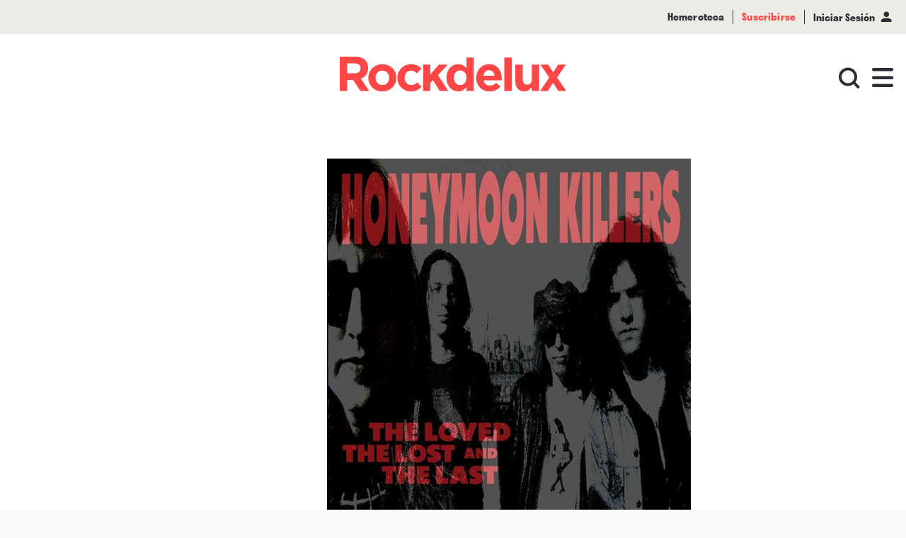

--- FILE ---
content_type: text/html; charset=utf-8
request_url: https://rdlstaging.rockdelux.com/discos/the-honeymoon-killers---the-loved--the-lost-and-the-last
body_size: 10058
content:
<!DOCTYPE html>
<html>
  <head>
    <meta charset="utf-8">
    <meta http-equiv="X-UA-Compatible" content="IE=edge">
    <meta http-equiv="Content-Type" content="text/html; charset=utf-8"/>
    <meta name="viewport" content='width=device-width, initial-scale=1.0, maximum-scale=1.0, user-scalable=0'>

    <meta name="theme-color" content="#000000">
    <meta name="msapplication-navbutton-color" content="#000000">
    <meta name="apple-mobile-web-app-capable" content="yes">
    <meta name="apple-mobile-web-app-status-bar-style" content="black-translucent">

    <title>The Honeymoon Killers</title>
    <meta name="description" content="Crítica de “The Loved, The Lost And The Last” (2022), disco de The Honeymoon Killers, en Rockdelux. Por Jaime Gonzalo ">

    <meta property="og:title" content="The Honeymoon Killers">
    <meta property="og:image" content="https://assets.primaverasound.com/psweb/ujdp60dxjl9hxt10879t_1659450691815.jpg">
    <meta property="og:description" content="Crítica de “The Loved, The Lost And The Last” (2022), disco de The Honeymoon Killers, en Rockdelux. Por Jaime Gonzalo ">
    <meta property="og:url" content="https://rdlstaging.rockdelux.com/es/discos/the-honeymoon-killers---the-loved--the-lost-and-the-last">

    <meta name="keywords" content="1990s, 1991, 2022, Estados Unidos, rock, garage rock, punk rock">

    <meta name="twitter:title" content="The Honeymoon Killers">
    <meta name="twitter:description" content="Crítica de “The Loved, The Lost And The Last” (2022), disco de The Honeymoon Killers, en Rockdelux. Por Jaime Gonzalo ">
    <meta name="twitter:image" content="https://assets.primaverasound.com/psweb/ujdp60dxjl9hxt10879t_1659450691815.jpg">
    <meta name="twitter:card" content="summary_large_image">
    <meta name="twitter:creator" content="https://rdlstaging.rockdelux.com">

    <link rel="alternate" hreflang="en" href="https://rdlstaging.rockdelux.com/en/discos/the-honeymoon-killers---the-loved--the-lost-and-the-last">
    <link rel="alternate" hreflang="es" href="https://rdlstaging.rockdelux.com/es/discos/the-honeymoon-killers---the-loved--the-lost-and-the-last">
    <link rel="alternate" hreflang="ca-es" href="https://rdlstaging.rockdelux.com/ca/discos/the-honeymoon-killers---the-loved--the-lost-and-the-last">
    <link rel="alternate" hreflang="pt" href="https://rdlstaging.rockdelux.com/pt/discos/the-honeymoon-killers---the-loved--the-lost-and-the-last">
    <link rel="alternate" type="application/rss+xml" title="RSS" href="https://rdlstaging.rockdelux.com/feed">

    <link rel="canonical" href="https://rdlstaging.rockdelux.com/es/discos/the-honeymoon-killers---the-loved--the-lost-and-the-last">

    <link rel="manifest" href="/manifest.json">

    <link rel="icon" type="image/png" href="/favicon/16x16.png" sizes="16x16">
    <link rel="icon" type="image/png" href="/favicon/32x32.png" sizes="32x32">
    <link rel="icon" type="image/png" href="/favicon/96x96.png" sizes="96x96">

    <link rel="apple-touch-icon" sizes="120x120" href="/favicon/120x120.png">
    <link rel="apple-touch-icon" sizes="180x180" href="/favicon/180x180.png">
    <link rel="apple-touch-icon" sizes="152x152" href="/favicon/152x152.png">
    <link rel="apple-touch-icon" sizes="167x167" href="/favicon/167x167.png">
    <link data-chunk="main" rel="preload" as="style" href="/main.styles.css">
<link data-chunk="main" rel="preload" as="style" href="/vendor.styles.css">
<link data-chunk="main" rel="preload" as="script" href="/vendor.bundle.js">
<link data-chunk="main" rel="preload" as="script" href="/main.bundle.js">
    <link data-chunk="main" rel="stylesheet" href="/vendor.styles.css">
<link data-chunk="main" rel="stylesheet" href="/main.styles.css">
    <style id="jss-server-side"></style>
  </head>

  <body class="bg-white-dark flex">
    <div id="app" class="w-full"><div><div class="flex flex-col items-center relative mt-12 sm:mt-42px"><div class="w-full h-px -mt-px"></div><div id="header" class="z-header fixed pin-t flex w-full trans bg-transparent"><div class="flex w-full items-center justify-center "><div class="pb-4 laptop:pb-8 relative w-full"><div class="flex flex-end items-center w-full sm:h-42px h-12 bg-beige flex-row-reverse"><div class="flex items-center flex-row z-top"><a href="/hemeroteca"><p class="font-stratos sm:text-xs text-sm font-semibold text-black px-3 border-black border-r">Hemeroteca</p></a><a href="/suscribirse"><p class="font-stratos sm:text-xs text-sm text-red font-semibold px-3 border-black border-r">Suscribirse</p></a><div class="flex flex-row z-top"><button type="button" class="font-stratos sm:text-xs text-sm font-semibold text-black px-3">Iniciar Sesión<span class="font-icon sm:text-xs icon-user text-black mx-2"></span></button></div></div></div><div id="logo" class="flex pt-4 laptop:pt-8 flex-row z-50 items-center justify-center"><a class="xs:z-50" href="/"><img class="h-auto w-logo-mobile tablet:w-logo-tablet laptop:w-logo-laptop max-w-322 " src="https://assets.rockdelux.com/rdl/assets/Rockdelux_logo_MD.svg" alt="logo"/></a></div><div id="menuContainer" class="relative flex float-right items-center"><div class="relative"><div id="loginMenu" class="flex -mt-10 absolute desktop:-mt-10 md:-mt-8 xs:-mt-27px xssm:-mt-8 items-center justify-center pin-r sm:pb-0 pb-3 laptop:pr-4 tablet:pr-6 transition-opacity"><a class="flex flex-row mx-4" href="/search"><span class="flex items-center justify-center w-4 tablet:w-8 h-8 -mb-px uppercase font-stratos mx-2 tablet:mx-0"><span class="font-icon icon-search font-icon text-black text-18 tablet:text-20 laptop:text-30"></span></span></a><div class="flex items-center justify-center"><div class="cursor-pointer"><span class="flex items-center justify-center w-4 tablet:w-8 h-8 -mb-px uppercase font-stratos mx-2 tablet:mx-0"><span class="font-icon icon-hamburguer font-icon text-black text-18 tablet:text-20 laptop:text-30"></span></span></div></div></div></div></div></div></div></div><div id="body" class="w-full flex flex-col items-center relative min-h-screen-80 bg-white overflow-hidden" style="padding-top:0px"><div class="full-width"><div class="w-full mt-20 tablet:mt-28 laptop:mt-44 desktop:mt-60"><div class="w-full px-4 tablet:px-11 laptop:px-90px grid grid-cols-6 tablet:grid-cols-12 gap-3 laptop:gap-4 desktop:mx-auto max-w-rdl-xxl"><div class="col-start-1 col-end-7 tablet:col-end-13 laptop:col-start-2 laptop:col-end-12"><div class="false  h-screen md:h-carouselMD sm:hidden w-full full-width mb-8 tablet:mb-0 laptop:mb-24"></div><div class="flex flex-row justify-start mb-4 tablet:mb-6"><div class=" 
              bg-white w-auto h-auto tablet:min-w-taggedItemTablet laptop:min-w-0 text-center
              border-solid border-4 tablet:border-6 laptop:border-6
              p-px px-4 tablet:p-1 laptop:px-6 laptop:py-2 flex items-center justify-center
            " style="min-height:2rem;color:#FF4646;border-color:#FF4646"><h2 class="font-stratos font-bold text-14 tracking-mid tablet:text-18">Álbum</h2></div></div><h1 style="color:auto;text-align:left" class="
          font-stratos w-full align-left  text-black
          px-5 tablet:px-10 laptop:px-24 pb-8 font-bold text-32 laptop:text-42 full-width tablet:mx-2px laptop:mx-0 laptop:pb-10">The Honeymoon Killers</h1><div class="w-full"><span class="text-34 tablet:text-36 laptop:text-48 desktop:text-52 font-stratos text-black font-light leading-40 tablet:leading-mid desktop:leading-tight tracking-small desktop:tracking-mid">The Loved, The Lost And The Last<span> › </span></span><span class="tracking-mid desktop:tracking-tight"><span><span class="text-black font-stratos text-15 tablet:text-base laptop:text-base desktop:text-21 font-light leading-normal">Bang!, 2022</span></span></span></div></div></div><div class="w-full"><div class="grid grid-cols-6 col-start-1 col-end-6 gap-3 px-4 mt-12 tablet:grid-cols-12 tablet:px-11"><div class="col-start-1 col-end-4 row-start-1 laptop:mt-16"><div class="w-full"><div class="border-t-3 border-black border-solid w-full mb-5 tablet:mb-6 laptop:mb-13 desktop:mb-15"></div></div><div class="w-full"><div class="border-t border-black border-solid w-full mb-7 tablet:mb-9 desktop:mb-16"></div></div></div><div class="col-start-5 col-end-7 row-start-1 tablet:col-start-11 tablet:col-end-13 laptop:mt-16 tablet:mt-4"><div class="w-full  "><div class="flex flex-col w-full"><span class="text-black font-stratos text-13 font-semibold mt-2 mb-2"></span><div class="flex flex-row laptop:mt-2 desktop:mt-4 justify-end tablet:justify-start "><span class="cursor-pointer font-icon icon-facebook text-24 tablet:text-22 laptop:text-28 tablet:-mt-4 laptop:mt-0 laptop:-ml-2 mr-3 laptop:mr-4 desktop:mr-6"></span><span class="cursor-pointer font-icon icon-twitter mr-2 tablet:mr-0 tablet:-mt-4 laptop:mt-0 text-24 tablet:text-22 laptop:text-28"></span></div></div></div></div></div><div class="grid w-full px-4 tablet:px-11 grid-cols-6 tablet:grid-cols-12 gap-3 my-6 tablet:my-8"></div><div class="grid w-full px-4 tablet:px-11 grid-cols-6 tablet:grid-cols-12 gap-3 my-6 tablet:my-8"><div class="col-start-1 col-end-7 tablet:col-end-13"><div class="w-full"><div class="text-base font-light text-black leading-wide font-merriw laptop:text-18 desktop:text-20 innerTextPadding hasLinksAndBolds laptop:pb-3"><p dir="ltr">Es al unísono el de Jerry Teel un nombre de peso en el santoral <em>noise</em> neoyorquino de los 80s-90s y uno de los menos considerados. Visionario de lo que luego sería mercantilizado como lo-fi, fundaba <a href="/artista?q=The%20Honeymoon%20Killers%20(1)">The Honeymoon Killers</a> en 1983, cartografiando una ruta alternativa a la trazada desde un par de años antes por otras formaciones locales como Sonic Youth o Swans. Desprovistos de la coartada <em>arty</em> de los primeros y de la compresión apocalíptica de los segundos, los Honeymoon abrían las esclusas para que en el underground de Manhattan aterrizara Pussy Galore y lo que a su remolque surgiría. Mientras Jon Spencer capitalizaba más tarde un blues-rock mutante sin asustar a públicos de tímpanos convencionales, Teel y los suyos pernoctarían en la eterna noche de la clandestinidad comercial.</p>
<p dir="ltr">Sus tres primeros trabajos –<strong><em>“The Honeymoon Killers From Mars”</em></strong> (1984), <strong><em>“Love American Style”</em></strong> (1985) y<strong><em> “Let It Breed” </em></strong>(1986)– los publicaba la banda en su propio sello, Fur Records, y se grababan en espacios como el CBGB y los estudios Noise New York de Kramer, cuando no en el apartamento de Teel en el Lower East Side. Producciones modestas, de contaminado y ferruginoso sonido, eran presas de una oscura intensidad que, heredada de los Cramps, redundaba en frutos propios, ignorados por aquella <em>intelligentsia</em> que luego canonizaba a Pussy Galore y recibía con salvas a la Blues Explosion. No resultaba óbice esa desigualdad para que el clan <em>spenceriano</em> se fundiera con los Killers, movido, más allá de las concomitancias musicales, por camaradería.</p>
<p dir="ltr">Así, en 1986 Cristina Martínez se sumaba a esa formación, interviniendo en su cuarto álbum, <strong><em>“Turn Me On”</em></strong> (1987), construido en Fun City, el estudio de Wharton Tiers. Casi un lustro tardaban HK en darle continuidad a aquel con<strong><em> “Hung Far Low”</em></strong> (1991), quinta y mejor de sus obras, renovándose una vez más el personal: disueltos Pussy Galore, la base de Blues Explosion, Spencer y el batería Russell Simins, se unía al núcleo progenitor de HK, esto es Teel y su pareja, la bajista Lisa Wells. JSBE nacía ese mismo año, y tres después se disolvían HK. De la recámara de esa época, con la JSBE al completo aunque no necesariamente junta, procede<strong> “The Loved, The Lost And The Last”</strong>.</p>
<p dir="ltr">Anunciado como “álbum inédito de 1991”, constituye en realidad una amortización de archivo. Material subsidiario de variados orígenes –el romántico repertorio ofrecido en la boda de un amigo, un tributo a Scientists, sobrantes de “Hung Far Low”– en el que abundan las versiones. El valor intrínseco se lo reservan cuatro piezas procedentes de la última sesión grabada de la banda, sabedora ya esta de su suerte. En conjunto, una velada sadomaso celebrada en el interior de un bidón oxidado, despedida con sabor a rayos y herrumbre de un capítulo menor pero estratégico del lado oscuro del rock neoyorquino. ∎</p>
<p dir="ltr"></p></div></div></div></div><div class="grid w-full px-4 tablet:px-11 grid-cols-6 tablet:grid-cols-12 gap-3 my-6 tablet:my-8"><div class="col-start-1 col-end-7 tablet:col-end-13"><div class="w-full"><div class="text-base font-light text-black leading-wide font-merriw laptop:text-18 desktop:text-20 innerTextPadding hasLinksAndBolds laptop:pb-3"><figure><iframe style="border:0;width:100%;height:120px" src="https://bandcamp.com/EmbeddedPlayer/album=533794662/size=large/bgcol=ffffff/linkcol=de270f/tracklist=false/artwork=small/transparent=true/" seamless=""><a href="https://thebigcitystompers.bandcamp.com/album/honeymoon-killers-the-loved-the-lost-and-the-last">Honeymoon Killers &quot;The Loved, The Lost and the Last&quot; by The Big City Stompers/ Honeymoon Killers/ Little Porkchop/ Knoxville Girls</a></iframe></figure></div></div></div></div><div class="grid grid-cols-6 tablet:grid-cols-12 gap-3 px-4 tablet:px-11"><div class="tablet:row-start-1 col-start-1 col-end-7 tablet:col-start-4 tablet:col-end-13 mt-7"><div class="w-full "><div class="flex flex-col w-full border-t-3 border-black border-solid"><span class="text-black font-stratos text-13 font-semibold mt-2 mb-4">Etiquetas</span><div class="flex flex-row flex-wrap"></div></div></div></div><div class="tablet:row-start-1 col-start-1 col-end-3 mt-7"><div class="w-full border-t-3 border-black border-solid "><div class="flex flex-col w-full"><span class="text-black font-stratos text-13 font-semibold mt-2 mb-2">Compartir</span><div class="flex flex-row laptop:mt-2 desktop:mt-4 justify-start "><span class="cursor-pointer font-icon icon-facebook text-26 mr-6 tablet:-ml-2 laptop:ml-0 laptop:text-21 laptop:mr-4"></span><span class="cursor-pointer font-icon icon-twitter text-26 laptop:text-21"></span></div></div></div></div></div></div><div class="w-full mt-20 laptop:mt-28"><div class="grid grid-cols-6 tablet:grid-cols-12 gap-3 tablet:gap-4 px-4 tablet:px-11 laptop:px-90px"><div class="col-start-1 col-end-7 tablet:col-end-13 laptop:col-start-2 laptop:col-end-12"></div></div><div class="w-full full-width py-8 tablet:py-42px laptop:py-12 mt-6 mb-0 tablet:mb-8" style="background-color:#ECECE7"><div class="flex flex-row justify-between items-center mx-5 tablet:mx-42px laptop:mx-24 mb-8 tablet:mb-10 laptop:mb-26px desktop:mb-29px"><h2 class="text-32 laptop:text-42 font-bold font-stratos leading-tight" style="color:#FF4646">Contenidos relacionados</h2></div><div><div class="flex flex-wrap w-full -mx-2 launcher sm:-mx-0"><div class="my-2 launcherItem llg:w-1/3 lg:w-1/2 md:w-1/2 sm:w-full px-5px sm:px-0 mb-4 sm:h-launcherSingle-sm md:h-launcherSingle-md lg:h-launcherSingle-lg llg:h-launcherSingle-llg"><div class="skeleton-bg w-full h-full"></div></div><div class="launcherItem llg:w-1/3 lg:w-1/2 md:w-1/2 sm:w-full px-5px sm:px-0 my-2"><div class="flex w-full flex-wrap items-center double "><div class="w-1/2 sm:h-launcherDouble-md md:h-launcherDouble-md lg:h-launcherDouble-lg llg:h-launcherDouble-llg"><div class="skeleton-bg w-full h-full"></div></div><div class="w-1/2 px-4 lg:px-5px sm:px-5px md:px-5px"><div class="mb-2 skeleton-bg" width="15%" style="height:20px"></div><div class="sm:my-2 my-3 flex"><div class="mr-2 skeleton-bg w-1/5" style="height:20px"></div><div class="mr-2 skeleton-bg w-1/5" style="height:20px"></div></div></div></div><div class="flex w-full flex-wrap items-center double flex-row-reverse"><div class="w-1/2 sm:h-launcherDouble-md md:h-launcherDouble-md lg:h-launcherDouble-lg llg:h-launcherDouble-llg"><div class="skeleton-bg w-full h-full"></div></div><div class="w-1/2 px-4 lg:px-5px sm:px-5px md:px-5px"><div class="mb-2 skeleton-bg" width="15%" style="height:20px"></div><div class="sm:my-2 my-3 flex"><div class="mr-2 skeleton-bg w-1/5" style="height:20px"></div><div class="mr-2 skeleton-bg w-1/5" style="height:20px"></div></div></div></div></div><div class="my-2 launcherItem llg:w-1/3 lg:w-1/2 md:w-1/2 sm:w-full px-5px sm:px-0 mb-4 sm:h-launcherSingle-sm md:h-launcherSingle-md lg:h-launcherSingle-lg llg:h-launcherSingle-llg"><div class="skeleton-bg w-full h-full"></div></div><div class="p-8px launcherItem llg:w-1/3 lg:w-1/2 md:w-1/2 sm:w-full sm:px-0 sm:h-launcherSingle-sm md:h-launcherSingle-md lg:h-launcherSingle-lg llg:h-launcherSingle-llg"><div class="skeleton-bg w-full h-full"></div></div><div class="p-8px launcherItem llg:w-1/3 lg:w-1/2 md:w-1/2 sm:w-full sm:px-0 sm:h-launcherSingle-sm md:h-launcherSingle-md lg:h-launcherSingle-lg llg:h-launcherSingle-llg"><div class="skeleton-bg w-full h-full"></div></div><div class="p-8px launcherItem llg:w-1/3 lg:w-1/2 md:w-1/2 sm:w-full sm:px-0 sm:h-launcherSingle-sm md:h-launcherSingle-md lg:h-launcherSingle-lg llg:h-launcherSingle-llg"><div class="skeleton-bg w-full h-full"></div></div><div class="p-8px launcherItem llg:w-1/3 lg:w-1/2 md:w-1/2 sm:w-full sm:px-0 sm:h-launcherSingle-sm md:h-launcherSingle-md lg:h-launcherSingle-lg llg:h-launcherSingle-llg"><div class="skeleton-bg w-full h-full"></div></div><div class="p-8px launcherItem llg:w-1/3 lg:w-1/2 md:w-1/2 sm:w-full sm:px-0 sm:h-launcherSingle-sm md:h-launcherSingle-md lg:h-launcherSingle-lg llg:h-launcherSingle-llg"><div class="skeleton-bg w-full h-full"></div></div><div class="p-8px launcherItem llg:w-1/3 lg:w-1/2 md:w-1/2 sm:w-full sm:px-0 sm:h-launcherSingle-sm md:h-launcherSingle-md lg:h-launcherSingle-lg llg:h-launcherSingle-llg"><div class="skeleton-bg w-full h-full"></div></div></div></div></div></div></div></div></div><div id="footerComponent" class="flex w-full flex-col static pin-b"><div data-name="footer-body" class="w-full py-8 text-white bg-red laptop:pt-16 laptop:pb-18 tablet:pt-34px tablet:pb-6"><div data-name="grid-wrapper" class="grid grid-cols-12 px-5 full-width tablet:px-42px laptop:px-24 tablet:gap-x-4 tablet:gap-y-12 max-w-rdl-xxl mx-auto"><div data-name="footer-logo-wrapper" class="col-span-12 mb-8 mt-2px tablet:mt-0 tablet:col-span-4 tablet:pl-2px desktop:pl-10 tablet:pr-28px laptop:pr-0"><div data-name="footer-logo" id="Rockdelux" class="flex items-center justify-center tablet:flex-1 tablet:block"><a href="/"><img class="w-182px tablet:w-246px" src="https://assets.rockdelux.com/rdl/assets/Rockdelux_white_logo_MD.svg" alt="Rockdelux"/></a></div></div><div data-name="footer-other-wrapper" class="flex flex-row flex-wrap items-stretch justify-between col-span-12 laptop:justify-start tablet:-mt-1 tablet:col-span-7 tablet:col-end-13 laptop:col-span-8 laptop:flex-no-wrap"><div class="font-stratos text-13px leading-23px laptop:text-base tracking-tight-3 w-1/2 tablet:pt-3 laptop:pt-1 text-center tablet:text-left font-semibold laptop:w-1/4 desktop:w-2/5"><a class="block text-white no-underline mb-6px tablet:mb-10px hover:underline" href="/home">Home</a><a class="block text-white no-underline mb-6px tablet:mb-10px hover:underline" href="/suscribirse">Suscribirse</a><a class="block text-white no-underline mb-6px tablet:mb-10px hover:underline" href="/contacto">Contacto</a><a class="block text-white no-underline mb-6px tablet:mb-10px hover:underline" href="/quienes-somos">Quiénes somos</a></div><div class="font-stratos text-13px leading-23px laptop:text-base tracking-tight-3 w-1/2 tablet:pt-3 laptop:pt-1 text-center tablet:text-left font-light laptop:w-1/3 tablet:pl-2 laptop:pl-0 desktop:pl-4 laptop:flex-1"><a class="block text-white no-underline mb-6px tablet:mb-10px hover:underline" href="/politica-de-privacidad">Política de privacidad</a><a class="block text-white no-underline mb-6px tablet:mb-10px hover:underline" href="/aviso-legal-terminos-y-condiciones">Términos y condiciones</a><a class="block text-white no-underline mb-6px tablet:mb-10px hover:underline" href="/politica-de-suscripciones">Política de suscripciones</a><a class="block text-white no-underline mb-6px tablet:mb-10px hover:underline" href="/condiciones-de-registro">Condiciones de registro</a><a class="block text-white no-underline mb-6px tablet:mb-10px hover:underline" href="/politica-de-cookies">Política de cookies</a></div><div class="flex items-start justify-center w-full mt-10 laptop:w-auto laptop:mt-0 tablet:justify-end tablet:mt-42px"><div class="ml-1 mr-1 laptop:mr-0 laptop:ml-6px"><a href="https://www.facebook.com/rockdelux"><div class="flex items-center justify-center p-1"><span class="text-white block tablet:text-20 laptop:text-32 text-28 font-rdl-icons icon-facebook"></span></div></a></div><div class="ml-1 mr-1 laptop:mr-0 laptop:ml-6px"><a href="https://twitter.com/Rockdelux"><div class="flex items-center justify-center p-1"><span class="text-white block tablet:text-20 laptop:text-32 text-28 font-rdl-icons icon-twitter"></span></div></a></div><div class="ml-1 mr-1 laptop:mr-0 laptop:ml-6px"><a href="https://instagram.com/rockdelux/"><div class="flex items-center justify-center p-1"><span class="text-white block tablet:text-20 laptop:text-32 text-28 font-rdl-icons icon-instagram"></span></div></a></div><div class="ml-1 mr-1 laptop:mr-0 laptop:ml-6px"><a href="https://open.spotify.com/user/rockdeluxspotifyoficial"><div class="flex items-center justify-center p-1"><span class="text-white block tablet:text-20 laptop:text-32 text-28 font-rdl-icons icon-spotify"></span></div></a></div><div class="ml-1 mr-1 laptop:mr-0 laptop:ml-6px"><a href="https://www.youtube.com/channel/UCcj1ZrHT-ifZwb35mvKhlPQ"><div class="flex items-center justify-center p-1"><span class="text-white block tablet:text-20 laptop:text-32 text-28 font-rdl-icons icon-youtube"></span></div></a></div></div></div></div></div></div></div><div id="scrollToTop" class="mb-4 pin-b pin-r mr-4 scrollToTop-Button-Wrapper fixed hidden laptop:block trans-opacity z-neg"><div class="scrollToTop-Button-new trans rounded-full bg-white shadow-lg scrollbutton__out"><svg viewBox="0 0 48 48"><path class="scrollToTop-Button-Arrow" d="M14.83 30.83l9.17-9.17 9.17 9.17 2.83-2.83-12-12-12 12z"></path></svg></div></div></div></div>
    <script>window.__INITIAL_DATA__ = {"radioShowsNow":{"data":[]},"components":[{"name":"header","type":"Header","components":[{"name":"topHeaderBanner","type":"TopHeaderBanner","components":[{"type":"SimpleOnDemandModalScreen","name":"SimpleOnDemandModalScreen","hideCloseButton":false}]},{"type":"TopLogoContainer","name":"logo","image":{"name":"Rockdelux","size":{"sm":"https:\u002F\u002Fassets.rockdelux.com\u002Frdl\u002Fassets\u002FRockdelux_logo_MD.svg","md":"https:\u002F\u002Fassets.rockdelux.com\u002Frdl\u002Fassets\u002FRockdelux_logo_MD.svg"}}},{"type":"TopHeaderMenuContainer","name":"menuContainer","components":[{"type":"TopHeaderSubmenuItemsContainer","name":"loginMenu","mainParent":"loginMenu","params":[{"key":"search","text":{"es":"Búsqueda","en":"Search","ca":"cerca","pt":"Pesquisar"},"link":"\u002Fsearch","icon":"font-icon icon-search"},{"key":"hamburguermenu","icon":"font-icon icon-hamburguer","components":[{"type":"TopHeaderMegamenu","name":"megaMenu","section":"Rockdelux","link":"\u002F","head":{"logo":{"image":{"md":"https:\u002F\u002Fassets.primaverasound.com\u002Frdl\u002Fassets\u002FRockdelux_logo_MD.svg"},"link":"\u002F"},"menuButtons":[{"text":{"en":"Suscríbete"},"link":"\u002Fsuscribirse","altState":true},{"text":{"en":"Iniciar sesión"},"link":"\u002Flogin-user"}]},"main":[{"type":"TopHeaderMegamenuListsContainer","components":[{"type":"TopHeaderMegamenuSubmenu","name":{"en":"Actualidad"},"link":"\u002Factualidad","items":[{"text":{"en":"Noticias"},"link":"\u002Factualidad?cat=noticias"},{"text":{"en":"Canción del día"},"link":"\u002Factualidad?cat=cancion-del-dia"},{"text":{"en":"Agenda"},"link":"\u002Factualidad?cat=agenda"},{"text":{"en":"Fuera de Juego"},"link":"\u002Factualidad?cat=fuera-de-juego"},{"text":{"en":"Clips"},"link":"\u002Factualidad?cat=clips"},{"text":{"en":"Pódcast"},"link":"\u002Factualidad?cat=radio"},{"text":{"en":"Viral"},"link":"\u002Factualidad?cat=viral"},{"text":{"en":"Visto \u002F No visto"},"link":"\u002Factualidad?cat=visto-no-visto"},{"text":{"en":"Branded"},"link":"\u002Factualidad?cat=branded"}]},{"type":"TopHeaderMegamenuSubmenu","name":{"en":"En portada"},"link":"\u002Fen-portada","items":[{"text":{"en":"Música"},"link":"\u002Fen-portada?cat=en-portada-musica"},{"text":{"en":"Libros"},"link":"\u002Fen-portada?cat=libros"},{"text":{"en":"Cine"},"link":"\u002Fen-portada?cat=cine"},{"text":{"en":"Cómics"},"link":"\u002Fen-portada?cat=comics"},{"text":{"en":"Libros-Pop"},"link":"\u002Fen-portada?cat=libros-pop"}]},{"type":"TopHeaderMegamenuSubmenu","name":{"en":"Música"},"link":"\u002Fmusica","items":[{"text":{"en":"Entrevistas"},"link":"\u002Fmusica?cat=entrevistas"},{"text":{"en":"Live"},"link":"\u002Fmusica?cat=live"},{"text":{"en":"Artículos"},"link":"\u002Fmusica?cat=articulos"},{"text":{"en":"Radar"},"link":"\u002Fmusica?cat=radar"},{"text":{"en":"Informes"},"link":"\u002Fmusica?cat=informes"},{"text":{"en":"Revisión"},"link":"\u002Fmusica?cat=revision"},{"text":{"en":"Playlists"},"link":"\u002Fmusica?cat=playlists"}]},{"type":"TopHeaderMegamenuSubmenu","name":{"en":"Discos"},"link":"\u002Fdiscos","items":[{"text":{"en":"Álbumes"},"link":"\u002Fdiscos?cat=albumes"},{"text":{"en":"Reediciones"},"link":"\u002Fdiscos?cat=reediciones"},{"text":{"en":"EPs"},"link":"\u002Fdiscos?cat=singles"}]},{"type":"TopHeaderMegamenuSubmenu","name":{"en":"Cultura"},"link":"\u002Fcultura","items":[{"text":{"en":"Cine"},"link":"\u002Fcultura?cat=cine"},{"text":{"en":"Series"},"link":"\u002Fcultura?cat=series"},{"text":{"en":"Libros-Pop"},"link":"\u002Fcultura?cat=libros-pop"},{"text":{"en":"Literatura"},"link":"\u002Fcultura?cat=literatura"},{"text":{"en":"Cómics"},"link":"\u002Fcultura?cat=comics"},{"text":{"en":"Gaming"},"link":"\u002Fcultura?cat=gaming"},{"text":{"en":"Sostenibilidad"},"link":"\u002Fcultura?cat=sostenibilidad"},{"text":{"en":"Expos"},"link":"\u002Fcultura?cat=expos"},{"text":{"en":"Lifestyle"},"link":"\u002Fcultura?cat=lifestyle"}]},{"type":"TopHeaderMegamenuSubmenu","name":{"en":"Listas"},"link":"\u002Flistas","items":[{"text":{"en":"Listas de música"},"link":"\u002Flistas?cat=listas-musica"},{"text":{"en":"Listas de cine"},"link":"\u002Flistas?cat=listas-cine"},{"text":{"en":"Listas de series"},"link":"\u002Flistas?cat=listas-series"},{"text":{"en":"Listas de libros"},"link":"\u002Flistas?cat=listas-libros"},{"text":{"en":"Listas de cómics"},"link":"\u002Flistas?cat=listas-comics"},{"text":{"en":"Listas de gaming"},"link":"\u002Flistas?cat=listas-de-gaming"}]},{"type":"TopHeaderMegamenuSubmenu","name":{"en":"Opinión"},"link":"\u002Fopinion","items":[{"text":{"en":"Editorial"},"link":"\u002Fopinion?cat=editorial"},{"text":{"en":"Firma invitada"},"link":"\u002Fopinion?cat=firma-invitada"},{"text":{"en":"Firma in da house"},"link":"\u002Fopinion?cat=firma-in-da-house"}]}]}],"footer":[{"type":"TopHeaderMegamenuFooter","name":"megaMenuFooter","components":[{"type":"RowMegamenu","components":[{"type":"buttonRowMegamenu","title":{"en":"ISSN 3081-3077"},"bold":false},{"type":"separadorRowMegamenu"},{"type":"buttonRowMegamenu","title":{"en":"Contacto"},"link":"\u002Fcontacto"},{"type":"separadorRowMegamenu"},{"type":"buttonRowMegamenu","title":{"en":"Síguenos"},"bold":true},{"type":"FooterLogosContainer","name":"logosSocial","mainParent":"header","align":"sm:order-4 sm:my-2 md:mb-6 md:mt-3 lg:mt-3 lg:mb-5 xl:mt-0","logos":[{"name":"Facebook","icon":"font-icon icon-facebook text-40","link":"https:\u002F\u002Fwww.facebook.com\u002Frockdelux"},{"name":"Twitter","icon":"font-icon icon-twitter text-40","link":"https:\u002F\u002Ftwitter.com\u002F#!\u002FRockdelux"},{"name":"Instagram","icon":"font-icon icon-instagram text-40","link":"https:\u002F\u002Finstagram.com\u002Frockdelux\u002F"},{"name":"Spotify","icon":"font-icon icon-spotify text-40","link":"https:\u002F\u002Fopen.spotify.com\u002Fuser\u002Frockdeluxspotifyoficial"},{"name":"YouTube","icon":"font-icon icon-youtube text-40","link":"https:\u002F\u002Fwww.youtube.com\u002Fchannel\u002FUCcj1ZrHT-ifZwb35mvKhlPQ"}]}]}]}]}]}]},{"keys":"top-header-submenu-with-login"},{"keys":"top-header-menu-container"}]}]},{"type":"Body","slugName":"","components":[{"type":"RecordsPostPage","components":[{"type":"Carousel","isFooterSlider":false,"maxChildComponents":0,"components":[{"type":"SliderBannerRecords","image":{"en":"https:\u002F\u002Fassets.primaverasound.com\u002Fpsweb\u002F3tjerr6kca756y19hfal_1659450685259.jpg"},"left":[{"type":"TitleLineH1","compId":"","text":{"en":""},"color":"white"}],"right":[],"scheduledDate":null,"expirationDate":null,"compId":"SliderBannerRecords_ae2867be-7ba8-4fb2-8bf9-f17d88b4b791"}],"areSlidesShort":false,"compId":"Carousel_4b6cc257-986d-4d8b-bfeb-610dea627b8c"},{"type":"TaggedItem","compId":"TaggedItem_ed3d2af3-6d3f-45f5-9e3b-018ccd002c12","text":{"en":"Álbum"},"color":"#FF4646"},{"type":"TitleLineH1","compId":"TitleLineH1_fb4f73f5-7025-4831-8ef6-e1ffa18b2f46","text":{"en":"The Honeymoon Killers"},"color":"black","bgColor":"#000000","style":"default","textColor":"#FFFFFF","backgroundColor":"#000000"},{"type":"MediaTitle","primaryText":{"en":"The Loved, The Lost And The Last"},"secondaryText":{"en":"Bang!, 2022"},"internalLink":"","category":"discos","compId":"MediaTitle_c2706875-7e66-4062-827e-0ff5583fe176"},{"type":"AuthorBlock","compId":"AuthorBlock_dfb8389f-2f5d-4bc3-973d-b003458266ea"},{"type":"DateBlock","compId":"DateBlock_59ee46c8-26a2-42c9-8907-cd99138578ea"},{"type":"SharingBlock","compId":"SharingBlock_1f20da95-516d-4931-a7be-57fbb47cd5e2","title":{}},{"type":"NormalBodyText","compId":"NormalBodyText_99b1b48e-135e-452b-a994-8b82eb4704bb","text":{"en":"\u003Cp dir=\"ltr\"\u003EEs al unísono el de Jerry Teel un nombre de peso en el santoral \u003Cem\u003Enoise\u003C\u002Fem\u003E neoyorquino de los 80s-90s y uno de los menos considerados. Visionario de lo que luego sería mercantilizado como lo-fi, fundaba&nbsp;\u003Ca href=\"\u002Fartista?q=The%20Honeymoon%20Killers%20(1)\"\u003EThe Honeymoon Killers\u003C\u002Fa\u003E en 1983, cartografiando una ruta alternativa a la trazada desde un par de años antes por otras formaciones locales como Sonic Youth o Swans. Desprovistos de la coartada \u003Cem\u003Earty\u003C\u002Fem\u003E de los primeros y de la compresión apocalíptica de los segundos, los Honeymoon abrían las esclusas para que en el underground de Manhattan aterrizara Pussy Galore y lo que a su remolque surgiría. Mientras Jon Spencer capitalizaba más tarde un blues-rock mutante sin asustar a públicos de tímpanos convencionales, Teel y los suyos pernoctarían en la eterna noche de la clandestinidad comercial.\u003C\u002Fp\u003E\n\u003Cp dir=\"ltr\"\u003ESus tres primeros trabajos –\u003Cstrong\u003E\u003Cem\u003E“The Honeymoon Killers From Mars”\u003C\u002Fem\u003E\u003C\u002Fstrong\u003E (1984), \u003Cstrong\u003E\u003Cem\u003E“Love American Style”\u003C\u002Fem\u003E\u003C\u002Fstrong\u003E (1985) y\u003Cstrong\u003E\u003Cem\u003E “Let It Breed” \u003C\u002Fem\u003E\u003C\u002Fstrong\u003E(1986)– los publicaba la banda en su propio sello, Fur Records, y se grababan en espacios como el CBGB y los estudios Noise New York de Kramer, cuando no en el apartamento de Teel en el Lower East Side. Producciones modestas, de contaminado y ferruginoso sonido, eran presas de una oscura intensidad que, heredada de los Cramps, redundaba en frutos propios, ignorados por aquella \u003Cem\u003Eintelligentsia\u003C\u002Fem\u003E que luego canonizaba a Pussy Galore y recibía con salvas a la Blues Explosion. No resultaba óbice esa desigualdad para que el clan \u003Cem\u003Espenceriano\u003C\u002Fem\u003E se fundiera con los Killers, movido, más allá de las concomitancias musicales, por camaradería.\u003C\u002Fp\u003E\n\u003Cp dir=\"ltr\"\u003EAsí, en 1986 Cristina Martínez se sumaba a esa formación, interviniendo en su cuarto álbum, \u003Cstrong\u003E\u003Cem\u003E“Turn Me On”\u003C\u002Fem\u003E\u003C\u002Fstrong\u003E (1987), construido en Fun City, el estudio de Wharton Tiers. Casi un lustro tardaban HK en darle continuidad a aquel con\u003Cstrong\u003E\u003Cem\u003E “Hung Far Low”\u003C\u002Fem\u003E\u003C\u002Fstrong\u003E (1991), quinta y mejor de sus obras, renovándose una vez más el personal: disueltos Pussy Galore, la base de Blues Explosion, Spencer y el batería Russell Simins, se unía al núcleo progenitor de HK, esto es Teel y su pareja, la bajista Lisa Wells. JSBE nacía ese mismo año, y tres después se disolvían HK. De la recámara de esa época, con la JSBE al completo aunque no necesariamente junta, procede\u003Cstrong\u003E “The Loved, The Lost And The Last”\u003C\u002Fstrong\u003E.\u003C\u002Fp\u003E\n\u003Cp dir=\"ltr\"\u003EAnunciado como “álbum inédito de 1991”, constituye en realidad una amortización de archivo. Material subsidiario de variados orígenes –el romántico repertorio ofrecido en la boda de un amigo, un tributo a Scientists, sobrantes de “Hung Far Low”– en el que abundan las versiones. El valor intrínseco se lo reservan cuatro piezas procedentes de la última sesión grabada de la banda, sabedora ya esta de su suerte. En conjunto, una velada sadomaso celebrada en el interior de un bidón oxidado, despedida con sabor a rayos y herrumbre de un capítulo menor pero estratégico del lado oscuro del rock neoyorquino.&nbsp;∎\u003C\u002Fp\u003E\n\u003Cp dir=\"ltr\"\u003E\u003C\u002Fp\u003E"},"enhanced":false,"firstLetterBig":false,"quote":false,"entradilla":false,"paddingLeft":false,"color":"black"},{"type":"NormalBodyText","compId":"NormalBodyText_73e6b7b6-4992-4beb-b0fb-816a1d0f0488","text":{"en":"\u003Cfigure\u003E\u003Ciframe style=\"border: 0; width: 100%; height: 120px;\" src=\"https:\u002F\u002Fbandcamp.com\u002FEmbeddedPlayer\u002Falbum=533794662\u002Fsize=large\u002Fbgcol=ffffff\u002Flinkcol=de270f\u002Ftracklist=false\u002Fartwork=small\u002Ftransparent=true\u002F\" seamless=\"\"\u003E\u003Ca href=\"https:\u002F\u002Fthebigcitystompers.bandcamp.com\u002Falbum\u002Fhoneymoon-killers-the-loved-the-lost-and-the-last\"\u003EHoneymoon Killers \"The Loved, The Lost and the Last\" by The Big City Stompers\u002F Honeymoon Killers\u002F Little Porkchop\u002F Knoxville Girls\u003C\u002Fa\u003E\u003C\u002Fiframe\u003E\u003C\u002Ffigure\u003E"},"enhanced":false,"creditslayout":false,"firstLetterBig":false,"quote":false,"paddingLeft":false,"color":"black"},{"type":"TagsBlock","compId":"TagsBlock_e198ce32-c5c4-4e76-8684-463b09aa259d","title":{"en":"Etiquetas"}},{"type":"SharingBlock","compId":"SharingBlock_17938b27-f4df-4e3f-bae5-035d78fd970a","title":{"en":"Compartir"},"size":"small"},{"type":"GroupedItems","compId":"GroupedItems_68304a74-65ec-4345-9ba3-e4da0834daeb","title":{"en":"Contenidos relacionados"},"bgColor":"#ECECE7","color":"#FF4646","itemsPerRowPerMediaQuery":{"desktop":3,"tablet":3,"mobile":2},"components":[{"type":"Launcher2","compId":"Launcher2_f6b65892-5c4a-4328-9d8c-c11cf38145bf","findCategory":["random"],"quantity":3,"scrollable":true,"rows":1,"showLoadMore":false,"mustBeSingle":false,"isTours":false,"isNews":false,"showAll":false,"hasFilters":false,"slugNames":[],"parentComponent":null}],"hasViewAll":false}],"compId":"RecordsPostPage_2636e414-47cb-48ff-984c-639a4d6ac51d"}]},{"type":"Footer","name":"footer","components":[{"type":"FooterBody","name":"footerbody","components":[{"type":"FooterLogo","name":"Rockdelux","url":{"en":"https:\u002F\u002Fassets.rockdelux.com\u002Frdl\u002Fassets\u002FRockdelux_white_logo_MD.svg"}},{"type":"FooterParagraphLine","name":"footerBottom","text":{"es":"©Primavera Sound Barcelona S.L. - Todos los derechos reservados","en":"©Primavera Sound Barcelona S.L. - All rights reserved","ca":"©Primavera Sound Barcelona S.L. - Tots els drets reservats"}},{"type":"FooterColumnOptions","textOptionsAreInBold":true,"params":[{"text":{"en":"Home"},"link":"\u002Fhome"},{"text":{"en":"Suscribirse"},"link":"\u002Fsuscribirse"},{"text":{"en":"Contacto"},"link":"\u002Fcontacto"},{"text":{"en":"Quiénes somos"},"link":"\u002Fquienes-somos"}]},{"type":"FooterColumnOptions","textOptionsAreInBold":false,"params":[{"text":{"en":"Política de privacidad"},"link":"\u002Fpolitica-de-privacidad"},{"text":{"en":"Términos y condiciones"},"link":"\u002Faviso-legal-terminos-y-condiciones"},{"text":{"en":"Política de suscripciones"},"link":"\u002Fpolitica-de-suscripciones"},{"text":{"en":"Condiciones de registro"},"link":"\u002Fcondiciones-de-registro"},{"text":{"en":"Política de cookies"},"link":"\u002Fpolitica-de-cookies"}]},{"type":"FooterLogosContainer","name":"footerLogosSocial","mainParent":"footer","align":"justify-end w-full sm:order-5","logos":[{"name":"Facebook","icon":"font-icon icon-facebook text-40","link":"https:\u002F\u002Fwww.facebook.com\u002Frockdelux"},{"name":"Twitter","icon":"font-icon icon-twitter text-40","link":"https:\u002F\u002Ftwitter.com\u002FRockdelux"},{"name":"Instagram","icon":"font-icon icon-instagram text-40","link":"https:\u002F\u002Finstagram.com\u002Frockdelux\u002F"},{"name":"Spotify","icon":"font-icon icon-spotify text-40","link":"https:\u002F\u002Fopen.spotify.com\u002Fuser\u002Frockdeluxspotifyoficial"},{"name":"YouTube","icon":"font-icon icon-youtube text-40","link":"https:\u002F\u002Fwww.youtube.com\u002Fchannel\u002FUCcj1ZrHT-ifZwb35mvKhlPQ"}]}]}]}],"postCategory":["discos","albumes"],"rolesAllowed":["rdl-subscription","rdl-registration"],"postDescription":{"title":{"en":"The Honeymoon Killers","es":"","ca":"","pt":""},"subtitle":{"en":"The Loved, The Lost And The Last","es":null,"ca":null,"pt":null},"description":{"en":"Crítica de “The Loved, The Lost And The Last” (2022), disco de The Honeymoon Killers, en Rockdelux. Por Jaime Gonzalo ","es":"","ca":"","pt":""},"metaTags":{"en":"1990s, 1991, 2022, Estados Unidos, rock, garage rock, punk rock","es":null,"ca":null,"pt":null},"image":{"en":"https:\u002F\u002Fassets.primaverasound.com\u002Fpsweb\u002F3tjerr6kca756y19hfal_1659450685259.jpg","es":"","ca":"","pt":""},"imageSocial":{"en":"https:\u002F\u002Fassets.primaverasound.com\u002Fpsweb\u002Fujdp60dxjl9hxt10879t_1659450691815.jpg","es":null,"ca":null,"pt":null},"itemLayout":null,"tags":["1990s","1991","2022","Estados Unidos","rock","garage rock","punk rock"],"url":"\u002Fdiscos\u002Fthe-honeymoon-killers---the-loved--the-lost-and-the-last","authors":[{"name":"Jaime Gonzalo","slug":"jaime-gonzalo"}],"relatedArtists":[{"name":"The Honeymoon Killers (1)","slug":"the-honeymoon-killers"}],"relatedMagazine":null,"fallBackUrl":null,"date":"2022-08-05T07:00:00.000Z","expirationDate":null,"launcherSortDate":null,"cta":{"url":"","isDisabled":false,"text":{"en":"BUY TICKETS","es":null,"ca":null,"pt":null}},"overlayImage":null,"removeBodyChildrenMargin":null,"loyaltyPoints":null},"slugName":"the-honeymoon-killers---the-loved--the-lost-and-the-last","postName":"The Honeymoon Killers - The Loved, The Lost And The Last","active":true,"noIndex":false,"requiresCompleteRegistration":null,"scheduledPublishDate":null,"userRoute":{"enteredFrom":"rootSection","language":"es"},"responseCode":200}</script>
    <script id="__LOADABLE_REQUIRED_CHUNKS__" type="application/json">[]</script><script id="__LOADABLE_REQUIRED_CHUNKS___ext" type="application/json">{"namedChunks":[]}</script>
<script async data-chunk="main" src="/vendor.bundle.js"></script>
<script async data-chunk="main" src="/main.bundle.js"></script>
    <script>
    if (false && 'serviceWorker' in navigator) {
      window.addEventListener('load', () => {
        navigator.serviceWorker.register('/sw.js')
        .then(() => console.log('Service worker registered successfully.'))
        .catch(error => console.log('Service worker registration failed: ' + error));
      });
    }
    </script>
  <script defer src="https://static.cloudflareinsights.com/beacon.min.js/vcd15cbe7772f49c399c6a5babf22c1241717689176015" integrity="sha512-ZpsOmlRQV6y907TI0dKBHq9Md29nnaEIPlkf84rnaERnq6zvWvPUqr2ft8M1aS28oN72PdrCzSjY4U6VaAw1EQ==" data-cf-beacon='{"version":"2024.11.0","token":"a0e91804e8774b15824c60d15fdd9669","r":1,"server_timing":{"name":{"cfCacheStatus":true,"cfEdge":true,"cfExtPri":true,"cfL4":true,"cfOrigin":true,"cfSpeedBrain":true},"location_startswith":null}}' crossorigin="anonymous"></script>
</body>
</html>
